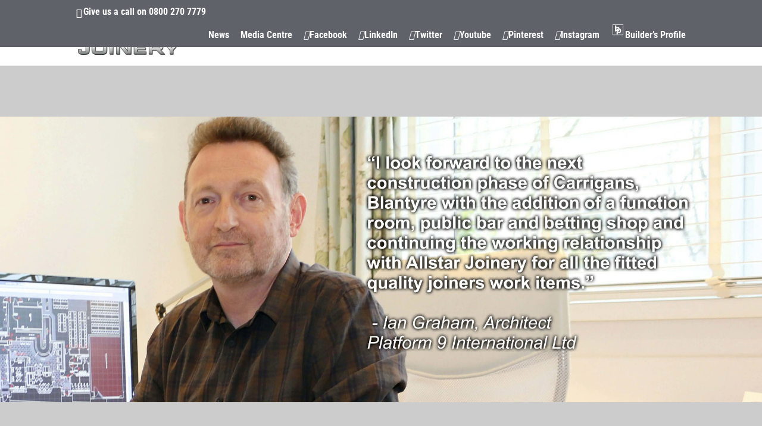

--- FILE ---
content_type: application/javascript
request_url: https://koi-3qn3hk62aq.marketingautomation.services/koi?rf=&hn=www.allstarjoinery.com&lg=en-US%40posix&sr=1280x720&cd=24&vr=2.4.1&se=1769898529632&ac=KOI-2TISL3ESI&ts=1769898530&pt=NaN&pl=NaN&loc=https%3A%2F%2Fwww.allstarjoinery.com%2Fjohn-carrigans-eating-house&tp=page&ti=John%20Carrigan%27s%20House%20%7C%20Bespoke%20Joinery%20%7C%20Allstar%20Joinery
body_size: -72
content:
window._ss.handleResponse({"isChatbotCapable":false,"trackingID":"202601|697e8221cfbac11cb5794794","type":"page"});
